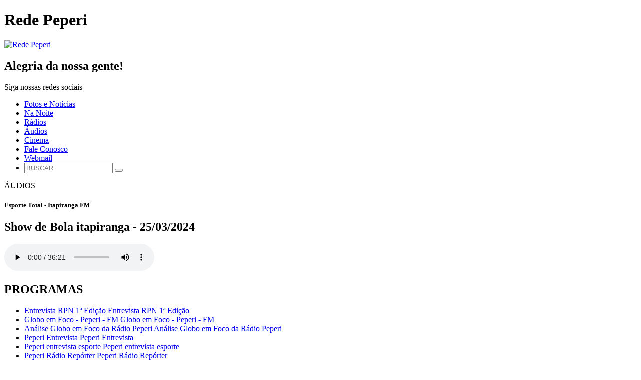

--- FILE ---
content_type: text/html; charset=UTF-8
request_url: https://peperi.com.br/audios/25-03-2024-show-de-bola-itapiranga-25032024-142/
body_size: 7497
content:
<!DOCTYPE html>
<html lang="pt-br">
<head>
    <meta property="fb:pages" content="445444642264974"/>
    <title>
            Show de Bola itapiranga - 25/03/2024 - Peperi.com.br - Tudo sobre notícias, esportes e entretenimento
            </title>

    <base href="https://peperi.com.br">

    
<meta charset="utf-8">    
<meta name="author" content="Peperi.com.br - Tudo sobre notícias, esportes e entretenimento" />
<meta name="classification" content="Internet" />
<meta name="copyright" content="&copy; 2026 - Peperi.com.br - Tudo sobre notícias, esportes e entretenimento" />
<meta name="description" content="No peperi.com.br você encontra tudo sobre a Rede Peperi, além de notícias e conteúdos da região Oeste de Santa Catarina." />
<meta name="distribution" content="Global" />
<meta name="keywords" content="" />
<meta name="language" content="pt-br" />
<meta name="resource-type" content="document" />
<meta name="robots" content="index, follow" />
<meta name="target" content="https://peperi.com.br" /> 
<meta name="title" content="Peperi.com.br - Tudo sobre notícias, esportes e entretenimento" />
<meta name="viewport" content="width=device-width, initial-scale=1.0, maximum-scale=1" />
<meta http-equiv="content-type" content="text/html; charset=utf-8" />
<link rel="dns-prefetch" href="//google.com">        <meta name="google-site-verification" content="EUMbWtcatREk6JxqmjrSx1NlA7NG-R1ZCMGeM3j88e8" />

    <meta name="msvalidate.01" content="E95BAC18C1557129A402B3DEA4835BFB" />
    

<meta property="og:site_name" content="Peperi.com.br - Tudo sobre notícias, esportes e entretenimento" />
<meta property="og:url" content="https://peperi.com.br/audios/25-03-2024-show-de-bola-itapiranga-25032024-142/" />
<meta property="og:locale" content="pt_BR" />

<meta property="og:title" content="Show de Bola itapiranga - 25/03/2024 - Peperi.com.br - Tudo sobre notícias, esportes e entretenimento" />
<meta property="og:description" content="No peperi.com.br você encontra tudo sobre a Rede Peperi, além de notícias e conteúdos da região Oeste de Santa Catarina." />
<meta property="og:image" content="https://cdn.osuper.com.br/Z-clYRWwBisovgfSMx3aNjJ4v34=/400x400/smart/filters:strip_exif():fill(transparent)/https://s3-sa-east-1.amazonaws.com/peperi/logopeperi-58ec0ae34a255.jpg" />
<meta property="og:image:width" content="400" />
<meta property="og:image:height" content="400" />
            <link href="/Assets/site.plugins.min.css?version=3" rel="stylesheet" type="text/css">
    
    <link href="/Assets/site.min.css?version=9" rel="stylesheet" type="text/css">

    <link rel="canonical" href="https://peperi.com.br/audios/25-03-2024-show-de-bola-itapiranga-25032024-142/">

        <script>(function (w, d, s, l, i) {
            w[l] = w[l] || [];
            w[l].push({
                'gtm.start':
                    new Date().getTime(), event: 'gtm.js'
            });
            var f = d.getElementsByTagName(s)[0],
                j = d.createElement(s), dl = l != 'dataLayer' ? '&l=' + l : '';
            j.async = true;
            j.src =
                'https://www.googletagmanager.com/gtm.js?id=' + i + dl;
            f.parentNode.insertBefore(j, f);
        })(window, document, 'script', 'dataLayer', 'GTM-W956499');
    </script>
    <!-- End Google Tag Manager -->

    <meta name="adopt-website-id" content="35e76207-a377-432e-b3c4-d66593faf13c"/>
    <script src="//tag.goadopt.io/injector.js?website_code=35e76207-a377-432e-b3c4-d66593faf13c"
            class="adopt-injector"></script>

    <script async='async' src='https://www.googletagservices.com/tag/js/gpt.js'></script>

    <script>
        var googletag = googletag || {};
        googletag.cmd = googletag.cmd || [];
    </script>

    <script>
        googletag.cmd.push(function () {
            googletag.defineSlot('/21772248098/peperi01', [[336, 280], [250, 250], [300, 250]], 'div-gpt-ad-1551473114625-0').addService(googletag.pubads());
            googletag.defineSlot('/21772248098/peperi02', [[300, 250], [250, 250], [336, 280]], 'div-gpt-ad-1551473351233-0').addService(googletag.pubads());
            googletag.defineSlot('/21772248098/peperi03', [[300, 250], [336, 280], [250, 250]], 'div-gpt-ad-1551473630420-0').addService(googletag.pubads());
            googletag.defineSlot('/21772248098/peperi04', [[300, 250], [250, 250], [336, 280]], 'div-gpt-ad-1551474032018-0').addService(googletag.pubads());
            googletag.defineSlot('/21772248098/peperi05', [970, 250], 'div-gpt-ad-1551490785506-0').addService(googletag.pubads());
            googletag.defineSlot('/21772248098/peperi06_news_top_desktop', [[970, 250], [970, 90]], 'div-gpt-ad-1553259219479-0').addService(googletag.pubads());
            googletag.defineSlot('/21772248098/peperi07-news_button_desktop', [970, 250], 'div-gpt-ad-1551491496935-0').addService(googletag.pubads());
            googletag.pubads().enableSingleRequest();
            googletag.pubads().collapseEmptyDivs();
            googletag.enableServices();
        });
    </script>

    
    <script type="text/javascript">
        window._taboola = window._taboola || [];
        _taboola.push({article: 'auto'});
        !function (e, f, u, i) {
            if (!document.getElementById(i)) {
                e.async = 1;
                e.src = u;
                e.id = i;
                f.parentNode.insertBefore(e, f);
            }
        }(document.createElement('script'),
            document.getElementsByTagName('script')[0],
            '//cdn.taboola.com/libtrc/redepeperi-publisher/loader.js',
            'tb_loader_script');
        if (window.performance && typeof window.performance.mark == 'function') {
            window.performance.mark('tbl_ic');
        }
    </script>

    
        
        
    <link rel="shortcut icon" href="https://peperi.com.br/Site/Resources/Assets/img/favicon/favicon.ico" type="image/x-icon"/>
<link rel="apple-touch-icon-precomposed" sizes="57x57" href="https://peperi.com.br/Site/Resources/Assets/img/favicon/apple-touch-icon-57x57.png"/>
<link rel="apple-touch-icon-precomposed" sizes="114x114" href="https://peperi.com.br/Site/Resources/Assets/img/favicon/apple-touch-icon-114x114.png"/>
<link rel="apple-touch-icon-precomposed" sizes="72x72" href="https://peperi.com.br/Site/Resources/Assets/img/favicon/apple-touch-icon-72x72.png"/>
<link rel="apple-touch-icon-precomposed" sizes="144x144" href="https://peperi.com.br/Site/Resources/Assets/img/favicon/apple-touch-icon-144x144.png"/>
<link rel="apple-touch-icon-precomposed" sizes="60x60" href="https://peperi.com.br/Site/Resources/Assets/img/favicon/apple-touch-icon-60x60.png"/>
<link rel="apple-touch-icon-precomposed" sizes="120x120" href="https://peperi.com.br/Site/Resources/Assets/img/favicon/apple-touch-icon-120x120.png"/>
<link rel="apple-touch-icon-precomposed" sizes="76x76" href="https://peperi.com.br/Site/Resources/Assets/img/favicon/apple-touch-icon-76x76.png"/>
<link rel="apple-touch-icon-precomposed" sizes="152x152" href="https://peperi.com.br/Site/Resources/Assets/img/favicon/apple-touch-icon-152x152.png"/>
<link rel="icon" type="image/png" href="https://peperi.com.br/Site/Resources/Assets/img/favicon/favicon-196x196.png" sizes="196x196"/>
<link rel="icon" type="image/png" href="https://peperi.com.br/Site/Resources/Assets/img/favicon/favicon-96x96.png" sizes="96x96"/>
<link rel="icon" type="image/png" href="https://peperi.com.br/Site/Resources/Assets/img/favicon/favicon-32x32.png" sizes="32x32"/>
<link rel="icon" type="image/png" href="https://peperi.com.br/Site/Resources/Assets/img/favicon/favicon-16x16.png" sizes="16x16"/>
<link rel="icon" type="image/png" href="https://peperi.com.br/Site/Resources/Assets/img/favicon/favicon-128.png" sizes="128x128"/>
<meta name="application-name" content="Peperi.com.br - Tudo sobre notícias, esportes e entretenimento"/>
<meta name="msapplication-TileColor" content="#FFFFFF"/>
<meta name="msapplication-TileImage" content="https://peperi.com.br/Site/Resources/Assets/img/favicon/mstile-144x144.png"/>
<meta name="msapplication-square70x70logo" content="https://peperi.com.br/Site/Resources/Assets/img/favicon/mstile-70x70.png"/>
<meta name="msapplication-square150x150logo" content="https://peperi.com.br/Site/Resources/Assets/img/favicon/mstile-150x150.png"/>
<meta name="msapplication-wide310x150logo" content="https://peperi.com.br/Site/Resources/Assets/img/favicon/mstile-310x150.png"/>
<meta name="msapplication-square310x310logo" content="https://peperi.com.br/Site/Resources/Assets/img/favicon/mstile-310x310.png"/>
    <script id="navegg" type="text/javascript" src="https://tag.navdmp.com/tm44561.js"></script>
    <style type="text/css">@font-face {font-family:Raleway;font-style:normal;font-weight:300;src:url(/cf-fonts/s/raleway/5.0.16/latin/300/normal.woff2);unicode-range:U+0000-00FF,U+0131,U+0152-0153,U+02BB-02BC,U+02C6,U+02DA,U+02DC,U+0304,U+0308,U+0329,U+2000-206F,U+2074,U+20AC,U+2122,U+2191,U+2193,U+2212,U+2215,U+FEFF,U+FFFD;font-display:swap;}@font-face {font-family:Raleway;font-style:normal;font-weight:300;src:url(/cf-fonts/s/raleway/5.0.16/cyrillic/300/normal.woff2);unicode-range:U+0301,U+0400-045F,U+0490-0491,U+04B0-04B1,U+2116;font-display:swap;}@font-face {font-family:Raleway;font-style:normal;font-weight:300;src:url(/cf-fonts/s/raleway/5.0.16/latin-ext/300/normal.woff2);unicode-range:U+0100-02AF,U+0304,U+0308,U+0329,U+1E00-1E9F,U+1EF2-1EFF,U+2020,U+20A0-20AB,U+20AD-20CF,U+2113,U+2C60-2C7F,U+A720-A7FF;font-display:swap;}@font-face {font-family:Raleway;font-style:normal;font-weight:300;src:url(/cf-fonts/s/raleway/5.0.16/cyrillic-ext/300/normal.woff2);unicode-range:U+0460-052F,U+1C80-1C88,U+20B4,U+2DE0-2DFF,U+A640-A69F,U+FE2E-FE2F;font-display:swap;}@font-face {font-family:Raleway;font-style:normal;font-weight:300;src:url(/cf-fonts/s/raleway/5.0.16/vietnamese/300/normal.woff2);unicode-range:U+0102-0103,U+0110-0111,U+0128-0129,U+0168-0169,U+01A0-01A1,U+01AF-01B0,U+0300-0301,U+0303-0304,U+0308-0309,U+0323,U+0329,U+1EA0-1EF9,U+20AB;font-display:swap;}@font-face {font-family:Raleway;font-style:normal;font-weight:400;src:url(/cf-fonts/s/raleway/5.0.16/cyrillic-ext/400/normal.woff2);unicode-range:U+0460-052F,U+1C80-1C88,U+20B4,U+2DE0-2DFF,U+A640-A69F,U+FE2E-FE2F;font-display:swap;}@font-face {font-family:Raleway;font-style:normal;font-weight:400;src:url(/cf-fonts/s/raleway/5.0.16/latin-ext/400/normal.woff2);unicode-range:U+0100-02AF,U+0304,U+0308,U+0329,U+1E00-1E9F,U+1EF2-1EFF,U+2020,U+20A0-20AB,U+20AD-20CF,U+2113,U+2C60-2C7F,U+A720-A7FF;font-display:swap;}@font-face {font-family:Raleway;font-style:normal;font-weight:400;src:url(/cf-fonts/s/raleway/5.0.16/latin/400/normal.woff2);unicode-range:U+0000-00FF,U+0131,U+0152-0153,U+02BB-02BC,U+02C6,U+02DA,U+02DC,U+0304,U+0308,U+0329,U+2000-206F,U+2074,U+20AC,U+2122,U+2191,U+2193,U+2212,U+2215,U+FEFF,U+FFFD;font-display:swap;}@font-face {font-family:Raleway;font-style:normal;font-weight:400;src:url(/cf-fonts/s/raleway/5.0.16/vietnamese/400/normal.woff2);unicode-range:U+0102-0103,U+0110-0111,U+0128-0129,U+0168-0169,U+01A0-01A1,U+01AF-01B0,U+0300-0301,U+0303-0304,U+0308-0309,U+0323,U+0329,U+1EA0-1EF9,U+20AB;font-display:swap;}@font-face {font-family:Raleway;font-style:normal;font-weight:400;src:url(/cf-fonts/s/raleway/5.0.16/cyrillic/400/normal.woff2);unicode-range:U+0301,U+0400-045F,U+0490-0491,U+04B0-04B1,U+2116;font-display:swap;}@font-face {font-family:Raleway;font-style:normal;font-weight:500;src:url(/cf-fonts/s/raleway/5.0.16/latin/500/normal.woff2);unicode-range:U+0000-00FF,U+0131,U+0152-0153,U+02BB-02BC,U+02C6,U+02DA,U+02DC,U+0304,U+0308,U+0329,U+2000-206F,U+2074,U+20AC,U+2122,U+2191,U+2193,U+2212,U+2215,U+FEFF,U+FFFD;font-display:swap;}@font-face {font-family:Raleway;font-style:normal;font-weight:500;src:url(/cf-fonts/s/raleway/5.0.16/latin-ext/500/normal.woff2);unicode-range:U+0100-02AF,U+0304,U+0308,U+0329,U+1E00-1E9F,U+1EF2-1EFF,U+2020,U+20A0-20AB,U+20AD-20CF,U+2113,U+2C60-2C7F,U+A720-A7FF;font-display:swap;}@font-face {font-family:Raleway;font-style:normal;font-weight:500;src:url(/cf-fonts/s/raleway/5.0.16/vietnamese/500/normal.woff2);unicode-range:U+0102-0103,U+0110-0111,U+0128-0129,U+0168-0169,U+01A0-01A1,U+01AF-01B0,U+0300-0301,U+0303-0304,U+0308-0309,U+0323,U+0329,U+1EA0-1EF9,U+20AB;font-display:swap;}@font-face {font-family:Raleway;font-style:normal;font-weight:500;src:url(/cf-fonts/s/raleway/5.0.16/cyrillic-ext/500/normal.woff2);unicode-range:U+0460-052F,U+1C80-1C88,U+20B4,U+2DE0-2DFF,U+A640-A69F,U+FE2E-FE2F;font-display:swap;}@font-face {font-family:Raleway;font-style:normal;font-weight:500;src:url(/cf-fonts/s/raleway/5.0.16/cyrillic/500/normal.woff2);unicode-range:U+0301,U+0400-045F,U+0490-0491,U+04B0-04B1,U+2116;font-display:swap;}@font-face {font-family:Raleway;font-style:normal;font-weight:600;src:url(/cf-fonts/s/raleway/5.0.16/vietnamese/600/normal.woff2);unicode-range:U+0102-0103,U+0110-0111,U+0128-0129,U+0168-0169,U+01A0-01A1,U+01AF-01B0,U+0300-0301,U+0303-0304,U+0308-0309,U+0323,U+0329,U+1EA0-1EF9,U+20AB;font-display:swap;}@font-face {font-family:Raleway;font-style:normal;font-weight:600;src:url(/cf-fonts/s/raleway/5.0.16/latin-ext/600/normal.woff2);unicode-range:U+0100-02AF,U+0304,U+0308,U+0329,U+1E00-1E9F,U+1EF2-1EFF,U+2020,U+20A0-20AB,U+20AD-20CF,U+2113,U+2C60-2C7F,U+A720-A7FF;font-display:swap;}@font-face {font-family:Raleway;font-style:normal;font-weight:600;src:url(/cf-fonts/s/raleway/5.0.16/cyrillic/600/normal.woff2);unicode-range:U+0301,U+0400-045F,U+0490-0491,U+04B0-04B1,U+2116;font-display:swap;}@font-face {font-family:Raleway;font-style:normal;font-weight:600;src:url(/cf-fonts/s/raleway/5.0.16/latin/600/normal.woff2);unicode-range:U+0000-00FF,U+0131,U+0152-0153,U+02BB-02BC,U+02C6,U+02DA,U+02DC,U+0304,U+0308,U+0329,U+2000-206F,U+2074,U+20AC,U+2122,U+2191,U+2193,U+2212,U+2215,U+FEFF,U+FFFD;font-display:swap;}@font-face {font-family:Raleway;font-style:normal;font-weight:600;src:url(/cf-fonts/s/raleway/5.0.16/cyrillic-ext/600/normal.woff2);unicode-range:U+0460-052F,U+1C80-1C88,U+20B4,U+2DE0-2DFF,U+A640-A69F,U+FE2E-FE2F;font-display:swap;}@font-face {font-family:Raleway;font-style:normal;font-weight:700;src:url(/cf-fonts/s/raleway/5.0.16/cyrillic-ext/700/normal.woff2);unicode-range:U+0460-052F,U+1C80-1C88,U+20B4,U+2DE0-2DFF,U+A640-A69F,U+FE2E-FE2F;font-display:swap;}@font-face {font-family:Raleway;font-style:normal;font-weight:700;src:url(/cf-fonts/s/raleway/5.0.16/latin/700/normal.woff2);unicode-range:U+0000-00FF,U+0131,U+0152-0153,U+02BB-02BC,U+02C6,U+02DA,U+02DC,U+0304,U+0308,U+0329,U+2000-206F,U+2074,U+20AC,U+2122,U+2191,U+2193,U+2212,U+2215,U+FEFF,U+FFFD;font-display:swap;}@font-face {font-family:Raleway;font-style:normal;font-weight:700;src:url(/cf-fonts/s/raleway/5.0.16/cyrillic/700/normal.woff2);unicode-range:U+0301,U+0400-045F,U+0490-0491,U+04B0-04B1,U+2116;font-display:swap;}@font-face {font-family:Raleway;font-style:normal;font-weight:700;src:url(/cf-fonts/s/raleway/5.0.16/latin-ext/700/normal.woff2);unicode-range:U+0100-02AF,U+0304,U+0308,U+0329,U+1E00-1E9F,U+1EF2-1EFF,U+2020,U+20A0-20AB,U+20AD-20CF,U+2113,U+2C60-2C7F,U+A720-A7FF;font-display:swap;}@font-face {font-family:Raleway;font-style:normal;font-weight:700;src:url(/cf-fonts/s/raleway/5.0.16/vietnamese/700/normal.woff2);unicode-range:U+0102-0103,U+0110-0111,U+0128-0129,U+0168-0169,U+01A0-01A1,U+01AF-01B0,U+0300-0301,U+0303-0304,U+0308-0309,U+0323,U+0329,U+1EA0-1EF9,U+20AB;font-display:swap;}</style>
    <style type="text/css">@font-face {font-family:Open Sans;font-style:normal;font-weight:300;src:url(/cf-fonts/s/open-sans/5.0.20/hebrew/300/normal.woff2);unicode-range:U+0590-05FF,U+200C-2010,U+20AA,U+25CC,U+FB1D-FB4F;font-display:swap;}@font-face {font-family:Open Sans;font-style:normal;font-weight:300;src:url(/cf-fonts/s/open-sans/5.0.20/latin/300/normal.woff2);unicode-range:U+0000-00FF,U+0131,U+0152-0153,U+02BB-02BC,U+02C6,U+02DA,U+02DC,U+0304,U+0308,U+0329,U+2000-206F,U+2074,U+20AC,U+2122,U+2191,U+2193,U+2212,U+2215,U+FEFF,U+FFFD;font-display:swap;}@font-face {font-family:Open Sans;font-style:normal;font-weight:300;src:url(/cf-fonts/s/open-sans/5.0.20/greek-ext/300/normal.woff2);unicode-range:U+1F00-1FFF;font-display:swap;}@font-face {font-family:Open Sans;font-style:normal;font-weight:300;src:url(/cf-fonts/s/open-sans/5.0.20/latin-ext/300/normal.woff2);unicode-range:U+0100-02AF,U+0304,U+0308,U+0329,U+1E00-1E9F,U+1EF2-1EFF,U+2020,U+20A0-20AB,U+20AD-20CF,U+2113,U+2C60-2C7F,U+A720-A7FF;font-display:swap;}@font-face {font-family:Open Sans;font-style:normal;font-weight:300;src:url(/cf-fonts/s/open-sans/5.0.20/cyrillic/300/normal.woff2);unicode-range:U+0301,U+0400-045F,U+0490-0491,U+04B0-04B1,U+2116;font-display:swap;}@font-face {font-family:Open Sans;font-style:normal;font-weight:300;src:url(/cf-fonts/s/open-sans/5.0.20/cyrillic-ext/300/normal.woff2);unicode-range:U+0460-052F,U+1C80-1C88,U+20B4,U+2DE0-2DFF,U+A640-A69F,U+FE2E-FE2F;font-display:swap;}@font-face {font-family:Open Sans;font-style:normal;font-weight:300;src:url(/cf-fonts/s/open-sans/5.0.20/greek/300/normal.woff2);unicode-range:U+0370-03FF;font-display:swap;}@font-face {font-family:Open Sans;font-style:normal;font-weight:300;src:url(/cf-fonts/s/open-sans/5.0.20/vietnamese/300/normal.woff2);unicode-range:U+0102-0103,U+0110-0111,U+0128-0129,U+0168-0169,U+01A0-01A1,U+01AF-01B0,U+0300-0301,U+0303-0304,U+0308-0309,U+0323,U+0329,U+1EA0-1EF9,U+20AB;font-display:swap;}@font-face {font-family:Open Sans;font-style:normal;font-weight:400;src:url(/cf-fonts/s/open-sans/5.0.20/greek/400/normal.woff2);unicode-range:U+0370-03FF;font-display:swap;}@font-face {font-family:Open Sans;font-style:normal;font-weight:400;src:url(/cf-fonts/s/open-sans/5.0.20/cyrillic/400/normal.woff2);unicode-range:U+0301,U+0400-045F,U+0490-0491,U+04B0-04B1,U+2116;font-display:swap;}@font-face {font-family:Open Sans;font-style:normal;font-weight:400;src:url(/cf-fonts/s/open-sans/5.0.20/greek-ext/400/normal.woff2);unicode-range:U+1F00-1FFF;font-display:swap;}@font-face {font-family:Open Sans;font-style:normal;font-weight:400;src:url(/cf-fonts/s/open-sans/5.0.20/latin-ext/400/normal.woff2);unicode-range:U+0100-02AF,U+0304,U+0308,U+0329,U+1E00-1E9F,U+1EF2-1EFF,U+2020,U+20A0-20AB,U+20AD-20CF,U+2113,U+2C60-2C7F,U+A720-A7FF;font-display:swap;}@font-face {font-family:Open Sans;font-style:normal;font-weight:400;src:url(/cf-fonts/s/open-sans/5.0.20/cyrillic-ext/400/normal.woff2);unicode-range:U+0460-052F,U+1C80-1C88,U+20B4,U+2DE0-2DFF,U+A640-A69F,U+FE2E-FE2F;font-display:swap;}@font-face {font-family:Open Sans;font-style:normal;font-weight:400;src:url(/cf-fonts/s/open-sans/5.0.20/hebrew/400/normal.woff2);unicode-range:U+0590-05FF,U+200C-2010,U+20AA,U+25CC,U+FB1D-FB4F;font-display:swap;}@font-face {font-family:Open Sans;font-style:normal;font-weight:400;src:url(/cf-fonts/s/open-sans/5.0.20/latin/400/normal.woff2);unicode-range:U+0000-00FF,U+0131,U+0152-0153,U+02BB-02BC,U+02C6,U+02DA,U+02DC,U+0304,U+0308,U+0329,U+2000-206F,U+2074,U+20AC,U+2122,U+2191,U+2193,U+2212,U+2215,U+FEFF,U+FFFD;font-display:swap;}@font-face {font-family:Open Sans;font-style:normal;font-weight:400;src:url(/cf-fonts/s/open-sans/5.0.20/vietnamese/400/normal.woff2);unicode-range:U+0102-0103,U+0110-0111,U+0128-0129,U+0168-0169,U+01A0-01A1,U+01AF-01B0,U+0300-0301,U+0303-0304,U+0308-0309,U+0323,U+0329,U+1EA0-1EF9,U+20AB;font-display:swap;}@font-face {font-family:Open Sans;font-style:normal;font-weight:600;src:url(/cf-fonts/s/open-sans/5.0.20/latin/600/normal.woff2);unicode-range:U+0000-00FF,U+0131,U+0152-0153,U+02BB-02BC,U+02C6,U+02DA,U+02DC,U+0304,U+0308,U+0329,U+2000-206F,U+2074,U+20AC,U+2122,U+2191,U+2193,U+2212,U+2215,U+FEFF,U+FFFD;font-display:swap;}@font-face {font-family:Open Sans;font-style:normal;font-weight:600;src:url(/cf-fonts/s/open-sans/5.0.20/hebrew/600/normal.woff2);unicode-range:U+0590-05FF,U+200C-2010,U+20AA,U+25CC,U+FB1D-FB4F;font-display:swap;}@font-face {font-family:Open Sans;font-style:normal;font-weight:600;src:url(/cf-fonts/s/open-sans/5.0.20/cyrillic-ext/600/normal.woff2);unicode-range:U+0460-052F,U+1C80-1C88,U+20B4,U+2DE0-2DFF,U+A640-A69F,U+FE2E-FE2F;font-display:swap;}@font-face {font-family:Open Sans;font-style:normal;font-weight:600;src:url(/cf-fonts/s/open-sans/5.0.20/vietnamese/600/normal.woff2);unicode-range:U+0102-0103,U+0110-0111,U+0128-0129,U+0168-0169,U+01A0-01A1,U+01AF-01B0,U+0300-0301,U+0303-0304,U+0308-0309,U+0323,U+0329,U+1EA0-1EF9,U+20AB;font-display:swap;}@font-face {font-family:Open Sans;font-style:normal;font-weight:600;src:url(/cf-fonts/s/open-sans/5.0.20/cyrillic/600/normal.woff2);unicode-range:U+0301,U+0400-045F,U+0490-0491,U+04B0-04B1,U+2116;font-display:swap;}@font-face {font-family:Open Sans;font-style:normal;font-weight:600;src:url(/cf-fonts/s/open-sans/5.0.20/greek-ext/600/normal.woff2);unicode-range:U+1F00-1FFF;font-display:swap;}@font-face {font-family:Open Sans;font-style:normal;font-weight:600;src:url(/cf-fonts/s/open-sans/5.0.20/greek/600/normal.woff2);unicode-range:U+0370-03FF;font-display:swap;}@font-face {font-family:Open Sans;font-style:normal;font-weight:600;src:url(/cf-fonts/s/open-sans/5.0.20/latin-ext/600/normal.woff2);unicode-range:U+0100-02AF,U+0304,U+0308,U+0329,U+1E00-1E9F,U+1EF2-1EFF,U+2020,U+20A0-20AB,U+20AD-20CF,U+2113,U+2C60-2C7F,U+A720-A7FF;font-display:swap;}@font-face {font-family:Open Sans;font-style:normal;font-weight:700;src:url(/cf-fonts/s/open-sans/5.0.20/greek-ext/700/normal.woff2);unicode-range:U+1F00-1FFF;font-display:swap;}@font-face {font-family:Open Sans;font-style:normal;font-weight:700;src:url(/cf-fonts/s/open-sans/5.0.20/cyrillic-ext/700/normal.woff2);unicode-range:U+0460-052F,U+1C80-1C88,U+20B4,U+2DE0-2DFF,U+A640-A69F,U+FE2E-FE2F;font-display:swap;}@font-face {font-family:Open Sans;font-style:normal;font-weight:700;src:url(/cf-fonts/s/open-sans/5.0.20/cyrillic/700/normal.woff2);unicode-range:U+0301,U+0400-045F,U+0490-0491,U+04B0-04B1,U+2116;font-display:swap;}@font-face {font-family:Open Sans;font-style:normal;font-weight:700;src:url(/cf-fonts/s/open-sans/5.0.20/latin-ext/700/normal.woff2);unicode-range:U+0100-02AF,U+0304,U+0308,U+0329,U+1E00-1E9F,U+1EF2-1EFF,U+2020,U+20A0-20AB,U+20AD-20CF,U+2113,U+2C60-2C7F,U+A720-A7FF;font-display:swap;}@font-face {font-family:Open Sans;font-style:normal;font-weight:700;src:url(/cf-fonts/s/open-sans/5.0.20/greek/700/normal.woff2);unicode-range:U+0370-03FF;font-display:swap;}@font-face {font-family:Open Sans;font-style:normal;font-weight:700;src:url(/cf-fonts/s/open-sans/5.0.20/latin/700/normal.woff2);unicode-range:U+0000-00FF,U+0131,U+0152-0153,U+02BB-02BC,U+02C6,U+02DA,U+02DC,U+0304,U+0308,U+0329,U+2000-206F,U+2074,U+20AC,U+2122,U+2191,U+2193,U+2212,U+2215,U+FEFF,U+FFFD;font-display:swap;}@font-face {font-family:Open Sans;font-style:normal;font-weight:700;src:url(/cf-fonts/s/open-sans/5.0.20/vietnamese/700/normal.woff2);unicode-range:U+0102-0103,U+0110-0111,U+0128-0129,U+0168-0169,U+01A0-01A1,U+01AF-01B0,U+0300-0301,U+0303-0304,U+0308-0309,U+0323,U+0329,U+1EA0-1EF9,U+20AB;font-display:swap;}@font-face {font-family:Open Sans;font-style:normal;font-weight:700;src:url(/cf-fonts/s/open-sans/5.0.20/hebrew/700/normal.woff2);unicode-range:U+0590-05FF,U+200C-2010,U+20AA,U+25CC,U+FB1D-FB4F;font-display:swap;}@font-face {font-family:Open Sans;font-style:normal;font-weight:800;src:url(/cf-fonts/s/open-sans/5.0.20/latin-ext/800/normal.woff2);unicode-range:U+0100-02AF,U+0304,U+0308,U+0329,U+1E00-1E9F,U+1EF2-1EFF,U+2020,U+20A0-20AB,U+20AD-20CF,U+2113,U+2C60-2C7F,U+A720-A7FF;font-display:swap;}@font-face {font-family:Open Sans;font-style:normal;font-weight:800;src:url(/cf-fonts/s/open-sans/5.0.20/latin/800/normal.woff2);unicode-range:U+0000-00FF,U+0131,U+0152-0153,U+02BB-02BC,U+02C6,U+02DA,U+02DC,U+0304,U+0308,U+0329,U+2000-206F,U+2074,U+20AC,U+2122,U+2191,U+2193,U+2212,U+2215,U+FEFF,U+FFFD;font-display:swap;}@font-face {font-family:Open Sans;font-style:normal;font-weight:800;src:url(/cf-fonts/s/open-sans/5.0.20/vietnamese/800/normal.woff2);unicode-range:U+0102-0103,U+0110-0111,U+0128-0129,U+0168-0169,U+01A0-01A1,U+01AF-01B0,U+0300-0301,U+0303-0304,U+0308-0309,U+0323,U+0329,U+1EA0-1EF9,U+20AB;font-display:swap;}@font-face {font-family:Open Sans;font-style:normal;font-weight:800;src:url(/cf-fonts/s/open-sans/5.0.20/greek/800/normal.woff2);unicode-range:U+0370-03FF;font-display:swap;}@font-face {font-family:Open Sans;font-style:normal;font-weight:800;src:url(/cf-fonts/s/open-sans/5.0.20/cyrillic-ext/800/normal.woff2);unicode-range:U+0460-052F,U+1C80-1C88,U+20B4,U+2DE0-2DFF,U+A640-A69F,U+FE2E-FE2F;font-display:swap;}@font-face {font-family:Open Sans;font-style:normal;font-weight:800;src:url(/cf-fonts/s/open-sans/5.0.20/cyrillic/800/normal.woff2);unicode-range:U+0301,U+0400-045F,U+0490-0491,U+04B0-04B1,U+2116;font-display:swap;}@font-face {font-family:Open Sans;font-style:normal;font-weight:800;src:url(/cf-fonts/s/open-sans/5.0.20/greek-ext/800/normal.woff2);unicode-range:U+1F00-1FFF;font-display:swap;}@font-face {font-family:Open Sans;font-style:normal;font-weight:800;src:url(/cf-fonts/s/open-sans/5.0.20/hebrew/800/normal.woff2);unicode-range:U+0590-05FF,U+200C-2010,U+20AA,U+25CC,U+FB1D-FB4F;font-display:swap;}</style>
</head>

<!-- ---- -->
<!-- BODY -->
<!-- ---- -->
<body data-online="true" itemscope itemtype="http://schema.org/WebPage"
      onLoad=>
    <div id="fb-root"></div>
    <!-- Google Tag Manager (noscript) -->
    <noscript>
        <iframe src="https://www.googletagmanager.com/ns.html?id=GTM-W956499" height="0" width="0"
                style="display:none;visibility:hidden">
        </iframe>
    </noscript>



    <div id="app">
        <!-- End Google Tag Manager (noscript) -->
        <!-- --------- -->
        <!-- Cabeçalho -->
        <!-- --------- -->
        <header>
  
  <div id="topo">
    <div id="box-topo" class="container-1230">
      <div class="box-logo">
        <h1>Rede Peperi</h1>
        <a href="https://peperi.com.br">
          <img src="https://cdn.osuper.com.br/ZlqVZOmSYhGhbYMR6aYT7aUoeNU=/smart/filters:strip_exif():fill(transparent)/https://www.peperi.com.br/Site/Resources/Assets/img/logo.png" alt="Rede Peperi" title="Rede Peperi">
        </a>
        <h2 class="hidden-xs">Alegria da nossa gente!</h2>
      </div>
      <div class="box-social hidden-xs">
                  <p>
            <span>Siga nossas redes sociais</span>
                          <a href="https://www.facebook.com/portalpeperi/" title="Facebook" target='_blank'>
                <i class="fa fa-facebook-f"></i>
              </a>
                                                  <a href="https://www.youtube.com/user/PortalPeperi/" title="Youtube" target='_blank'>
                <i class="fa fa-youtube-play"></i>
              </a>
                                      <a href="https://twitter.com/portalpeperi/" title="Twitter" target='_blank'>
                <i class="fa fa-twitter"></i>
              </a>
                                      <a href="https://www.instagram.com/portalpeperi/" title="Instagram" target='_blank'>
                <i class="fa fa-instagram"></i>
              </a>
                      </p>
              </div>
      <div id="btn-smartphone" class="visible-xs pull-right" v-on:click="toogleMenu()">
        <i class="fa fa-bars"></i>
      </div>
    </div>
  </div>
  <nav id="menu">
    <div class="container-1230">
      <ul class="list-unstyled">
        <li v-bind:class="{ aberto: bMenuIsOpen}">
          <a href="/noticias/"
             class=""
             itemprop="url" title="Fotos e Notícias">
            <i class="icone-noticias"></i>
            Fotos e Notícias
          </a>
        </li>
        <li v-bind:class="{ aberto: bMenuIsOpen}">
          <a href="/noticias/?editoria=na-noite"
             class=""
             itemprop="url" title="Na noite">
            <i class="icone-na-noite"></i>
            Na Noite
          </a>
        </li>
        <li v-bind:class="{ aberto: bMenuIsOpen}">
          <a href="/radios/" class=""
             itemprop="url" title="Rádios">
            <i class="icone-audios"></i>
            Rádios
          </a>
        </li>
        <li v-bind:class="{ aberto: bMenuIsOpen}">
          <a href="/audios/" class="active"
             itemprop="url" title="Áudios">
            <i class="icone-radios"></i>
            Áudios
          </a>
        </li>
        <li v-bind:class="{ aberto: bMenuIsOpen}">
          <a href="/cinema/" class=""
             itemprop="url" title="Cinema">
            <i class="icone-cinema"></i>
            Cinema
          </a>
        </li>
        <li v-bind:class="{ aberto: bMenuIsOpen}">
          <a href="/contato/" class=""
             itemprop="url" title="Fale Conosco">
            <i class="icone-emissoras"></i>
            Fale Conosco
          </a>
        </li>
        <li v-bind:class="{ aberto: bMenuIsOpen}">
          <a href="http://162.215.9.196:2095/"
             itemprop="url" title="Webmail" target="_blank">
            <i class="icone-fale-conosco"></i>
            Webmail
          </a>
        </li>
        <li class="pull-right" v-bind:class="{ aberto: bMenuIsOpen}">
          <div id="box-pesquisa">
            <form method="get" class="form-validation" action="/noticias/">
              <input type="text" name="busca" value="" placeholder="BUSCAR" required>
              <button type="submit"><i class="fa fa-search"></i></button>
            </form>
          </div>
        </li>
      </ul>
    </div>
  </nav>
</header>
        <!-- ---------- -->
        <!-- /Cabeçalho -->
        <!-- ---------- -->

        <!-- -------- -->
        <!-- Conteúdo -->
        <!-- -------- -->
            <div itemscope itemtype="http://schema.org/AudioObject">
    <meta itemprop="headline" content="Show de Bola itapiranga - 25/03/2024" />
    <meta itemprop="text" content="" />
    <meta itemprop="datePublished" content="2024-03-25" />   
    <meta itemprop="url" content="/audios/25-03-2024-show-de-bola-itapiranga-25032024-142/" />   
</div>
    <div class="cabecalho-interno audios">
        <div class="box-cabecalho-interno container-1230">
            <div class="titulo">
                <i class="icone audios"></i>
                ÁUDIOS
            </div>
        </div>
    </div>

    <div class="conteudo interno container-1230">
        <div id="esquerda-audios" class="esquerda-audios  col-lg-9 col-md-8 col-sm-8 col-xs-12">
            <div class="audio trackable" data-tipo="audio" data-id="58962">
                <h5>Esporte Total - Itapiranga FM</h5>
                <h2>Show de Bola itapiranga - 25/03/2024</h2>

                <audio controls>
                    <source src="https://d3dfoegbr39h2z.cloudfront.net/ssssssssssss-66031801d4ba4.mp3" type="audio/mp3">
                </audio>

                <span class="box-texto">
                    
                </span>

                <div class="box-compartilhe">
                    <div class="links">
    <a href="https://www.facebook.com/sharer/sharer.php?u=https://peperi.com.br/audios/25-03-2024-show-de-bola-itapiranga-25032024-142/" class="javascriptPopup">
        <i class="fa fa-facebook-f"></i>
    </a>
    <a href="https://twitter.com/share?url=https://peperi.com.br/audios/25-03-2024-show-de-bola-itapiranga-25032024-142/&text=Show de Bola itapiranga - 25/03/2024" class="javascriptPopup">
        <i class="fa fa-twitter"></i>
    </a>
            <a href="https://web.whatsapp.com/send?text=https://peperi.com.br/audios/25-03-2024-show-de-bola-itapiranga-25032024-142/" class="javascriptPopup">
            <i class="fa fa-whatsapp"></i>
        </a>
        </div>
                    <div class="clearfix"></div>
                </div>
            </div>
        </div>

        <div class="direita-audios col-lg-3 col-md-4 col-sm-4 col-xs12">
            <h2>PROGRAMAS</h2>
<ul class="list-unstyled">
            <li>
            <a href="/audios/?programa=entrevista-rpn-1-edicao#esquerda"
               class=" visible-xs">
                <i class="fa fa-angle-right"></i>
                Entrevista RPN 1ª Edição
            </a>
            <a href="/audios/?programa=entrevista-rpn-1-edicao"
               class=" hidden-xs">
                <i class="fa fa-angle-right"></i>
                Entrevista RPN 1ª Edição
            </a>
        </li>
            <li>
            <a href="/audios/?programa=globo-em-foco-peperi-fm#esquerda"
               class=" visible-xs">
                <i class="fa fa-angle-right"></i>
                Globo em Foco - Peperi - FM
            </a>
            <a href="/audios/?programa=globo-em-foco-peperi-fm"
               class=" hidden-xs">
                <i class="fa fa-angle-right"></i>
                Globo em Foco - Peperi - FM
            </a>
        </li>
            <li>
            <a href="/audios/?programa=analise-globo-em-foco-da-radio-peperi#esquerda"
               class=" visible-xs">
                <i class="fa fa-angle-right"></i>
                Análise Globo em Foco da Rádio Peperi
            </a>
            <a href="/audios/?programa=analise-globo-em-foco-da-radio-peperi"
               class=" hidden-xs">
                <i class="fa fa-angle-right"></i>
                Análise Globo em Foco da Rádio Peperi
            </a>
        </li>
            <li>
            <a href="/audios/?programa=peperi-entrevista#esquerda"
               class=" visible-xs">
                <i class="fa fa-angle-right"></i>
                Peperi Entrevista
            </a>
            <a href="/audios/?programa=peperi-entrevista"
               class=" hidden-xs">
                <i class="fa fa-angle-right"></i>
                Peperi Entrevista
            </a>
        </li>
            <li>
            <a href="/audios/?programa=peperi-entrevista-esporte#esquerda"
               class=" visible-xs">
                <i class="fa fa-angle-right"></i>
                Peperi entrevista esporte
            </a>
            <a href="/audios/?programa=peperi-entrevista-esporte"
               class=" hidden-xs">
                <i class="fa fa-angle-right"></i>
                Peperi entrevista esporte
            </a>
        </li>
            <li>
            <a href="/audios/?programa=peperi-radio-reporter#esquerda"
               class=" visible-xs">
                <i class="fa fa-angle-right"></i>
                Peperi Rádio Repórter
            </a>
            <a href="/audios/?programa=peperi-radio-reporter"
               class=" hidden-xs">
                <i class="fa fa-angle-right"></i>
                Peperi Rádio Repórter
            </a>
        </li>
            <li>
            <a href="/audios/?programa=peperi-debates#esquerda"
               class=" visible-xs">
                <i class="fa fa-angle-right"></i>
                Peperi Debates
            </a>
            <a href="/audios/?programa=peperi-debates"
               class=" hidden-xs">
                <i class="fa fa-angle-right"></i>
                Peperi Debates
            </a>
        </li>
            <li>
            <a href="/audios/?programa=retrato-falado#esquerda"
               class=" visible-xs">
                <i class="fa fa-angle-right"></i>
                Retrato Falado
            </a>
            <a href="/audios/?programa=retrato-falado"
               class=" hidden-xs">
                <i class="fa fa-angle-right"></i>
                Retrato Falado
            </a>
        </li>
            <li>
            <a href="/audios/?programa=empresas-e-empresarios-peperi-fm#esquerda"
               class=" visible-xs">
                <i class="fa fa-angle-right"></i>
                Empresas e Empresários - Peperi FM
            </a>
            <a href="/audios/?programa=empresas-e-empresarios-peperi-fm"
               class=" hidden-xs">
                <i class="fa fa-angle-right"></i>
                Empresas e Empresários - Peperi FM
            </a>
        </li>
            <li>
            <a href="/audios/?programa=empresas-e-empresarios-itapiranga-fm#esquerda"
               class=" visible-xs">
                <i class="fa fa-angle-right"></i>
                Empresas e Empresários - Itapiranga FM
            </a>
            <a href="/audios/?programa=empresas-e-empresarios-itapiranga-fm"
               class=" hidden-xs">
                <i class="fa fa-angle-right"></i>
                Empresas e Empresários - Itapiranga FM
            </a>
        </li>
            <li>
            <a href="/audios/?programa=quentinha-da-internet#esquerda"
               class=" visible-xs">
                <i class="fa fa-angle-right"></i>
                Quentinha da internet
            </a>
            <a href="/audios/?programa=quentinha-da-internet"
               class=" hidden-xs">
                <i class="fa fa-angle-right"></i>
                Quentinha da internet
            </a>
        </li>
            <li>
            <a href="/audios/?programa=fala-gica-fala-juca#esquerda"
               class=" visible-xs">
                <i class="fa fa-angle-right"></i>
                Fala Gica, Fala Juca
            </a>
            <a href="/audios/?programa=fala-gica-fala-juca"
               class=" hidden-xs">
                <i class="fa fa-angle-right"></i>
                Fala Gica, Fala Juca
            </a>
        </li>
            <li>
            <a href="/audios/?programa=globo-em-foco-atalaia-am#esquerda"
               class=" visible-xs">
                <i class="fa fa-angle-right"></i>
                Globo em Foco - Atalaia - AM
            </a>
            <a href="/audios/?programa=globo-em-foco-atalaia-am"
               class=" hidden-xs">
                <i class="fa fa-angle-right"></i>
                Globo em Foco - Atalaia - AM
            </a>
        </li>
            <li>
            <a href="/audios/?programa=show-de-bola-peperi-fm#esquerda"
               class=" visible-xs">
                <i class="fa fa-angle-right"></i>
                Show de Bola - Peperi FM
            </a>
            <a href="/audios/?programa=show-de-bola-peperi-fm"
               class=" hidden-xs">
                <i class="fa fa-angle-right"></i>
                Show de Bola - Peperi FM
            </a>
        </li>
            <li>
            <a href="/audios/?programa=nono-na-cidade#esquerda"
               class=" visible-xs">
                <i class="fa fa-angle-right"></i>
                Nono na Cidade
            </a>
            <a href="/audios/?programa=nono-na-cidade"
               class=" hidden-xs">
                <i class="fa fa-angle-right"></i>
                Nono na Cidade
            </a>
        </li>
            <li>
            <a href="/audios/?programa=rapidinhas-do-bem-loco#esquerda"
               class=" visible-xs">
                <i class="fa fa-angle-right"></i>
                Rapidinhas do Bem Loco
            </a>
            <a href="/audios/?programa=rapidinhas-do-bem-loco"
               class=" hidden-xs">
                <i class="fa fa-angle-right"></i>
                Rapidinhas do Bem Loco
            </a>
        </li>
            <li>
            <a href="/audios/?programa=camara-de-vereadores-paraiso#esquerda"
               class=" visible-xs">
                <i class="fa fa-angle-right"></i>
                Câmara de Vereadores - Paraíso
            </a>
            <a href="/audios/?programa=camara-de-vereadores-paraiso"
               class=" hidden-xs">
                <i class="fa fa-angle-right"></i>
                Câmara de Vereadores - Paraíso
            </a>
        </li>
            <li>
            <a href="/audios/?programa=empresas-e-empresarios-cedro-fm#esquerda"
               class=" visible-xs">
                <i class="fa fa-angle-right"></i>
                Empresas e Empresários - Cedro FM
            </a>
            <a href="/audios/?programa=empresas-e-empresarios-cedro-fm"
               class=" hidden-xs">
                <i class="fa fa-angle-right"></i>
                Empresas e Empresários - Cedro FM
            </a>
        </li>
            <li>
            <a href="/audios/?programa=esporte-total-radio-peperi#esquerda"
               class=" visible-xs">
                <i class="fa fa-angle-right"></i>
                Esporte Total - Rádio Peperi
            </a>
            <a href="/audios/?programa=esporte-total-radio-peperi"
               class=" hidden-xs">
                <i class="fa fa-angle-right"></i>
                Esporte Total - Rádio Peperi
            </a>
        </li>
            <li>
            <a href="/audios/?programa=entrevistas-variedades#esquerda"
               class=" visible-xs">
                <i class="fa fa-angle-right"></i>
                Entrevistas: Variedades
            </a>
            <a href="/audios/?programa=entrevistas-variedades"
               class=" hidden-xs">
                <i class="fa fa-angle-right"></i>
                Entrevistas: Variedades
            </a>
        </li>
            <li>
            <a href="/audios/?programa=camara-de-vereadores-bandeirante#esquerda"
               class=" visible-xs">
                <i class="fa fa-angle-right"></i>
                Câmara de Vereadores - Bandeirante
            </a>
            <a href="/audios/?programa=camara-de-vereadores-bandeirante"
               class=" hidden-xs">
                <i class="fa fa-angle-right"></i>
                Câmara de Vereadores - Bandeirante
            </a>
        </li>
            <li>
            <a href="/audios/?programa=itapiranga-entrevista#esquerda"
               class=" visible-xs">
                <i class="fa fa-angle-right"></i>
                Itapiranga Entrevista
            </a>
            <a href="/audios/?programa=itapiranga-entrevista"
               class=" hidden-xs">
                <i class="fa fa-angle-right"></i>
                Itapiranga Entrevista
            </a>
        </li>
            <li>
            <a href="/audios/?programa=camara-de-vereadores-de-campo-ere#esquerda"
               class=" visible-xs">
                <i class="fa fa-angle-right"></i>
                Câmara de Vereadores de Campo Erê
            </a>
            <a href="/audios/?programa=camara-de-vereadores-de-campo-ere"
               class=" hidden-xs">
                <i class="fa fa-angle-right"></i>
                Câmara de Vereadores de Campo Erê
            </a>
        </li>
            <li>
            <a href="/audios/?programa=atalaia-entrevista#esquerda"
               class=" visible-xs">
                <i class="fa fa-angle-right"></i>
                Atalaia entrevista
            </a>
            <a href="/audios/?programa=atalaia-entrevista"
               class=" hidden-xs">
                <i class="fa fa-angle-right"></i>
                Atalaia entrevista
            </a>
        </li>
            <li>
            <a href="/audios/?programa=recorde-mundial#esquerda"
               class=" visible-xs">
                <i class="fa fa-angle-right"></i>
                Recorde Mundial
            </a>
            <a href="/audios/?programa=recorde-mundial"
               class=" hidden-xs">
                <i class="fa fa-angle-right"></i>
                Recorde Mundial
            </a>
        </li>
            <li>
            <a href="/audios/?programa=previsao-do-tempo-ronaldo-coutinho#esquerda"
               class=" visible-xs">
                <i class="fa fa-angle-right"></i>
                Previsão do Tempo - Ronaldo Coutinho
            </a>
            <a href="/audios/?programa=previsao-do-tempo-ronaldo-coutinho"
               class=" hidden-xs">
                <i class="fa fa-angle-right"></i>
                Previsão do Tempo - Ronaldo Coutinho
            </a>
        </li>
            <li>
            <a href="/audios/?programa=debates-eleitorais#esquerda"
               class=" visible-xs">
                <i class="fa fa-angle-right"></i>
                Debates Eleitorais
            </a>
            <a href="/audios/?programa=debates-eleitorais"
               class=" hidden-xs">
                <i class="fa fa-angle-right"></i>
                Debates Eleitorais
            </a>
        </li>
            <li>
            <a href="/audios/?programa=cedro-entrevista#esquerda"
               class=" visible-xs">
                <i class="fa fa-angle-right"></i>
                Cedro entrevista
            </a>
            <a href="/audios/?programa=cedro-entrevista"
               class=" hidden-xs">
                <i class="fa fa-angle-right"></i>
                Cedro entrevista
            </a>
        </li>
            <li>
            <a href="/audios/?programa=oeste-entrevista#esquerda"
               class=" visible-xs">
                <i class="fa fa-angle-right"></i>
                Oeste Entrevista
            </a>
            <a href="/audios/?programa=oeste-entrevista"
               class=" hidden-xs">
                <i class="fa fa-angle-right"></i>
                Oeste Entrevista
            </a>
        </li>
            <li>
            <a href="/audios/?programa=itapiranga-entrevista-esporte#esquerda"
               class=" visible-xs">
                <i class="fa fa-angle-right"></i>
                Itapiranga entrevista esporte
            </a>
            <a href="/audios/?programa=itapiranga-entrevista-esporte"
               class=" hidden-xs">
                <i class="fa fa-angle-right"></i>
                Itapiranga entrevista esporte
            </a>
        </li>
            <li>
            <a href="/audios/?programa=atalaia-entrevista-esporte#esquerda"
               class=" visible-xs">
                <i class="fa fa-angle-right"></i>
                Atalaia entrevista esporte
            </a>
            <a href="/audios/?programa=atalaia-entrevista-esporte"
               class=" hidden-xs">
                <i class="fa fa-angle-right"></i>
                Atalaia entrevista esporte
            </a>
        </li>
            <li>
            <a href="/audios/?programa=cedro-entrevista-esporte#esquerda"
               class=" visible-xs">
                <i class="fa fa-angle-right"></i>
                Cedro entrevista esporte
            </a>
            <a href="/audios/?programa=cedro-entrevista-esporte"
               class=" hidden-xs">
                <i class="fa fa-angle-right"></i>
                Cedro entrevista esporte
            </a>
        </li>
            <li>
            <a href="/audios/?programa=programa-economia-gestao-e-negocio#esquerda"
               class=" visible-xs">
                <i class="fa fa-angle-right"></i>
                Programa Economia, Gestão e Negócio
            </a>
            <a href="/audios/?programa=programa-economia-gestao-e-negocio"
               class=" hidden-xs">
                <i class="fa fa-angle-right"></i>
                Programa Economia, Gestão e Negócio
            </a>
        </li>
            <li>
            <a href="/audios/?programa=programa-caminhos-professor-douglas#esquerda"
               class=" visible-xs">
                <i class="fa fa-angle-right"></i>
                Programa Caminhos - Professor Douglas
            </a>
            <a href="/audios/?programa=programa-caminhos-professor-douglas"
               class=" hidden-xs">
                <i class="fa fa-angle-right"></i>
                Programa Caminhos - Professor Douglas
            </a>
        </li>
            <li>
            <a href="/audios/?programa=globo-em-foco-itapiranga-fm#esquerda"
               class=" visible-xs">
                <i class="fa fa-angle-right"></i>
                Globo em Foco - Itapiranga - FM
            </a>
            <a href="/audios/?programa=globo-em-foco-itapiranga-fm"
               class=" hidden-xs">
                <i class="fa fa-angle-right"></i>
                Globo em Foco - Itapiranga - FM
            </a>
        </li>
            <li>
            <a href="/audios/?programa=globo-em-foco-oeste-fm#esquerda"
               class=" visible-xs">
                <i class="fa fa-angle-right"></i>
                Globo em Foco - Oeste - FM
            </a>
            <a href="/audios/?programa=globo-em-foco-oeste-fm"
               class=" hidden-xs">
                <i class="fa fa-angle-right"></i>
                Globo em Foco - Oeste - FM
            </a>
        </li>
            <li>
            <a href="/audios/?programa=globo-em-foco-cedro-fm#esquerda"
               class=" visible-xs">
                <i class="fa fa-angle-right"></i>
                Globo em Foco - Cedro - FM
            </a>
            <a href="/audios/?programa=globo-em-foco-cedro-fm"
               class=" hidden-xs">
                <i class="fa fa-angle-right"></i>
                Globo em Foco - Cedro - FM
            </a>
        </li>
            <li>
            <a href="/audios/?programa=esporte-total-itapiranga-fm#esquerda"
               class=" visible-xs">
                <i class="fa fa-angle-right"></i>
                Esporte Total - Itapiranga FM
            </a>
            <a href="/audios/?programa=esporte-total-itapiranga-fm"
               class=" hidden-xs">
                <i class="fa fa-angle-right"></i>
                Esporte Total - Itapiranga FM
            </a>
        </li>
            <li>
            <a href="/audios/?programa=show-de-bola-atalaia-am#esquerda"
               class=" visible-xs">
                <i class="fa fa-angle-right"></i>
                Show de Bola - Atalaia AM
            </a>
            <a href="/audios/?programa=show-de-bola-atalaia-am"
               class=" hidden-xs">
                <i class="fa fa-angle-right"></i>
                Show de Bola - Atalaia AM
            </a>
        </li>
            <li>
            <a href="/audios/?programa=show-de-bola-cedro-fm#esquerda"
               class=" visible-xs">
                <i class="fa fa-angle-right"></i>
                Show de Bola - Cedro FM
            </a>
            <a href="/audios/?programa=show-de-bola-cedro-fm"
               class=" hidden-xs">
                <i class="fa fa-angle-right"></i>
                Show de Bola - Cedro FM
            </a>
        </li>
            <li>
            <a href="/audios/?programa=quadro-ponto-e-contraponto-boa-tarde-peperi#esquerda"
               class=" visible-xs">
                <i class="fa fa-angle-right"></i>
                Quadro Ponto e Contraponto - Boa Tarde Peperi
            </a>
            <a href="/audios/?programa=quadro-ponto-e-contraponto-boa-tarde-peperi"
               class=" hidden-xs">
                <i class="fa fa-angle-right"></i>
                Quadro Ponto e Contraponto - Boa Tarde Peperi
            </a>
        </li>
            <li>
            <a href="/audios/?programa=show-de-bola-oeste-fm#esquerda"
               class=" visible-xs">
                <i class="fa fa-angle-right"></i>
                Show de Bola - Oeste FM
            </a>
            <a href="/audios/?programa=show-de-bola-oeste-fm"
               class=" hidden-xs">
                <i class="fa fa-angle-right"></i>
                Show de Bola - Oeste FM
            </a>
        </li>
            <li>
            <a href="/audios/?programa=gols#esquerda"
               class=" visible-xs">
                <i class="fa fa-angle-right"></i>
                Gols
            </a>
            <a href="/audios/?programa=gols"
               class=" hidden-xs">
                <i class="fa fa-angle-right"></i>
                Gols
            </a>
        </li>
    </ul>        </div>
    </div>
        <!-- --------- -->
        <!-- /Conteúdo -->
        <!-- --------- -->

        <!-- ------ -->
        <!-- Rodapé -->
        <!-- ------ -->
        <div class="newsletter">
    <div class="box-newsletter container-1230">
        <h5>
            Fique por dentro das últimas novidades do Portal Peperi.
        </h5>
        <form class="formulario-newsletter form-validation form-error" method="post"
              action="/newsletter/">

            <div class="form-group col-lg-4 col-md-4 col-sm-12 col-xs-12">
                <input type="text" name="nome" id="nome" maxlength="100"
                       placeholder="Nome:" class="input-texto" required/>
            </div>

            <div class="form-group col-lg-4 col-md-4 col-sm-12 col-xs-12">
                <input type="email" name="email" id="email" maxlength="100"
                       placeholder="E-mail:" class="input-texto" required/>
            </div>

            <div class="form-group col-lg-2 col-md-2 col-sm-12 col-xs-12">
                <input type="checkbox" id="inputNoticias" name="interesse[]" value="Noticias"><label for="inputNoticias">notícias</label><br>
                <input type="checkbox" id="inputFilmesCinema" name="interesse[]" value="Filmes"><label for="inputFilmesCinema">filmes cinema</label><br>
            </div>

            <div class="form-group col-lg-2 col-md-2 col-sm-12 col-xs-12 botao">
                <button type="submit"><i class="icone-newsletter"></i> ENVIAR</button>
            </div>
        </form>
        <div class="clearfix"></div>
    </div>
</div>

<footer>
    <div class="box-rodape container-1230">
        <div class="box-logo col-lg-4">
            <img src="https://cdn.osuper.com.br/ZlqVZOmSYhGhbYMR6aYT7aUoeNU=/smart/filters:strip_exif():fill(transparent)/https://www.peperi.com.br/Site/Resources/Assets/img/logo.png" alt="Rede Peperi" title="Rede Peperi">
            <br><br> <a href="https://www.peperi.com.br/privacidade.xhtml" target='_blank'>Política de privacidade e cookies></a>
        </div>
        <div class="socias-smartphone">
                            <a href="https://www.facebook.com/portalpeperi/" target='_blank'>
                    <i class="fa fa-facebook-f icon-cel"></i>
                </a>
                                                    <a href="https://www.youtube.com/user/PortalPeperi/" target='_blank'>
                    <i class="fa fa-youtube-play icon-cel"></i>
                </a>
                                        <a href="https://www.instagram.com/portalpeperi/" title="Instagram" target='_blank'>
                    <i class="fa fa-instagram icon-cel"></i>
                </a>
                                        <a href="https://twitter.com/portalpeperi/" title="Twitter" target='_blank'>
                    <i class="fa fa-twitter icon-cel"></i>
                </a>
                    </div>

        <div class="box-info col-lg-4" itemscope itemtype="http://schema.org/Organization">
            <meta name="url" content="/"/>
            <meta name="image" content="https://cdn.osuper.com.br/ZlqVZOmSYhGhbYMR6aYT7aUoeNU=/smart/filters:strip_exif():fill(transparent)/https://www.peperi.com.br/Site/Resources/Assets/img/logo.png"/>

                            <i class="icone-telefone"></i>
                <a href="tel:(49) 3622-1877" itemprop="tel">
                    <span itemprop="telephone">
                        <b>(49) 3622.1877</b>
                    </span>
                </a>
                <br>
                        <i class="fa fa-map-marker"></i>
            <span itemprop="address" itemscope itemtype="http://schema.org/PostalAddress">
                                    <span itemprop="streetAddress">Rua Marquês do Herval
                        , nº 977                    </span>
                    <br>
                                <span itemprop="addressLocality">
                    São Miguel do Oeste                     - SC                </span>
            </span>
        </div>
        <div class="box-social hidden-xs col-lg-4">
                            <p>
                    <span>Siga nossas redes sociais</span>
                                            <a href="https://www.facebook.com/portalpeperi/" target='_blank'>
                            <i class="fa fa-facebook-f"></i>
                        </a>
                                                                                    <a href="https://www.youtube.com/user/PortalPeperi/" target='_blank'>
                            <i class="fa fa-youtube-play"></i>
                        </a>
                                                                <a href="https://twitter.com/portalpeperi/" target='_blank'>
                            <i class="fa fa-twitter"></i>
                        </a>
                                                                <a href="https://www.instagram.com/portalpeperi/" title="Instagram" target='_blank'>
                            <i class="fa fa-instagram"></i>
                        </a>
                                    </p>
                    </div>
    </div>
</footer>
        <!-- ------- -->
        <!-- /Rodapé -->
        <!-- ------- -->
                    </div>

    <!-- ----------- -->
    <!-- Javascripts -->
    <!-- ----------- -->

            <script src="/Assets/app_bundle.js?v=1" type="text/javascript"></script>
        <script src="/Assets/site.plugins.min.js?v=27" type="text/javascript"></script>
        <script src="/Assets/site.min.js?v=27" type="text/javascript"></script>
        

        
        <script>
        (function (i, s, o, g, r, a, m) {
            i['GoogleAnalyticsObject'] = r;
            i[r] = i[r] || function () {
                (i[r].q = i[r].q || []).push(arguments)
            }, i[r].l = 1 * new Date();
            a = s.createElement(o),
                    m = s.getElementsByTagName(o)[0];
            a.async = 1;
            a.src = g;
            m.parentNode.insertBefore(a, m)
        })(window, document, 'script', '//www.google-analytics.com/analytics.js', 'ga');

        ga('create', 'UA-55848573-1', 'auto');
        ga('send', 'pageview');

    </script>
    <!-- ------------ -->
    <!-- /Javascripts -->
    <!-- ------------ -->

    <!-- ----------- -->
    <!-- Taboola -->
    <!-- ----------- -->

    <script type="text/javascript">
        window._taboola = window._taboola || [];
        _taboola.push({flush: true});
    </script>

    <!-- ----------- -->
    <!-- /Taboola -->
    <!-- ----------- -->
<script defer src="https://static.cloudflareinsights.com/beacon.min.js/vcd15cbe7772f49c399c6a5babf22c1241717689176015" integrity="sha512-ZpsOmlRQV6y907TI0dKBHq9Md29nnaEIPlkf84rnaERnq6zvWvPUqr2ft8M1aS28oN72PdrCzSjY4U6VaAw1EQ==" data-cf-beacon='{"rayId":"9c1890062ac8c6fa","version":"2025.9.1","serverTiming":{"name":{"cfExtPri":true,"cfEdge":true,"cfOrigin":true,"cfL4":true,"cfSpeedBrain":true,"cfCacheStatus":true}},"token":"37860d53700e4757a7276ea84e95cf9e","b":1}' crossorigin="anonymous"></script>
</body>

<!-- ----- -->
<!-- /BODY -->
<!-- ----- -->
</html>
